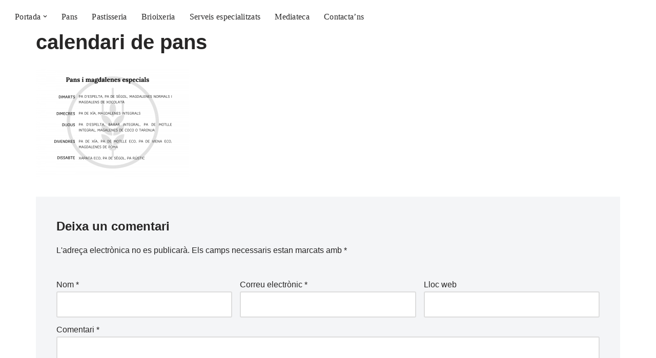

--- FILE ---
content_type: text/html; charset=UTF-8
request_url: https://rustic-obrador.com/pans/calendari-de-pans/
body_size: 15093
content:
<!DOCTYPE html>
<html dir="ltr" lang="ca" prefix="og: https://ogp.me/ns#">

<head>
	
	<meta charset="UTF-8">
	<meta name="viewport" content="width=device-width, initial-scale=1, minimum-scale=1">
	<link rel="profile" href="http://gmpg.org/xfn/11">
		<title>calendari de pans | Rústic</title>

		<!-- All in One SEO 4.7.5 - aioseo.com -->
		<meta name="robots" content="max-image-preview:large" />
		<link rel="canonical" href="https://rustic-obrador.com/pans/calendari-de-pans/" />
		<meta name="generator" content="All in One SEO (AIOSEO) 4.7.5" />
		<meta property="og:locale" content="ca_ES" />
		<meta property="og:site_name" content="Rústic | Obrador artesà" />
		<meta property="og:type" content="article" />
		<meta property="og:title" content="calendari de pans | Rústic" />
		<meta property="og:url" content="https://rustic-obrador.com/pans/calendari-de-pans/" />
		<meta property="article:published_time" content="2020-10-31T20:54:25+00:00" />
		<meta property="article:modified_time" content="2020-10-31T20:54:25+00:00" />
		<meta property="article:publisher" content="https://www.facebook.com/rusticobrador/" />
		<meta name="twitter:card" content="summary" />
		<meta name="twitter:title" content="calendari de pans | Rústic" />
		<script type="application/ld+json" class="aioseo-schema">
			{"@context":"https:\/\/schema.org","@graph":[{"@type":"BreadcrumbList","@id":"https:\/\/rustic-obrador.com\/pans\/calendari-de-pans\/#breadcrumblist","itemListElement":[{"@type":"ListItem","@id":"https:\/\/rustic-obrador.com\/#listItem","position":1,"name":"Home","item":"https:\/\/rustic-obrador.com\/","nextItem":"https:\/\/rustic-obrador.com\/pans\/calendari-de-pans\/#listItem"},{"@type":"ListItem","@id":"https:\/\/rustic-obrador.com\/pans\/calendari-de-pans\/#listItem","position":2,"name":"calendari de pans","previousItem":"https:\/\/rustic-obrador.com\/#listItem"}]},{"@type":"ItemPage","@id":"https:\/\/rustic-obrador.com\/pans\/calendari-de-pans\/#itempage","url":"https:\/\/rustic-obrador.com\/pans\/calendari-de-pans\/","name":"calendari de pans | R\u00fastic","inLanguage":"ca","isPartOf":{"@id":"https:\/\/rustic-obrador.com\/#website"},"breadcrumb":{"@id":"https:\/\/rustic-obrador.com\/pans\/calendari-de-pans\/#breadcrumblist"},"author":{"@id":"https:\/\/rustic-obrador.com\/author\/rusticpa\/#author"},"creator":{"@id":"https:\/\/rustic-obrador.com\/author\/rusticpa\/#author"},"datePublished":"2020-10-31T22:54:25+02:00","dateModified":"2020-10-31T22:54:25+02:00"},{"@type":"Organization","@id":"https:\/\/rustic-obrador.com\/#organization","name":"R\u00fastic - Obrador artes\u00e0","description":"Obrador artes\u00e0","url":"https:\/\/rustic-obrador.com\/","logo":{"@type":"ImageObject","url":"https:\/\/rustic-obrador.com\/wp-content\/uploads\/2020\/10\/RUSTIC_NOU.png","@id":"https:\/\/rustic-obrador.com\/pans\/calendari-de-pans\/#organizationLogo","width":2400,"height":2400},"image":{"@id":"https:\/\/rustic-obrador.com\/pans\/calendari-de-pans\/#organizationLogo"},"sameAs":["https:\/\/www.facebook.com\/rusticobrador\/","https:\/\/www.instagram.com\/rusticobrador\/"]},{"@type":"Person","@id":"https:\/\/rustic-obrador.com\/author\/rusticpa\/#author","url":"https:\/\/rustic-obrador.com\/author\/rusticpa\/","name":"rusticpa","image":{"@type":"ImageObject","@id":"https:\/\/rustic-obrador.com\/pans\/calendari-de-pans\/#authorImage","url":"https:\/\/secure.gravatar.com\/avatar\/cf44c2606a930085b9e9d9bbd0d51c1d?s=96&d=mm&r=g","width":96,"height":96,"caption":"rusticpa"}},{"@type":"WebSite","@id":"https:\/\/rustic-obrador.com\/#website","url":"https:\/\/rustic-obrador.com\/","name":"R\u00fastic","description":"Obrador artes\u00e0","inLanguage":"ca","publisher":{"@id":"https:\/\/rustic-obrador.com\/#organization"}}]}
		</script>
		<!-- All in One SEO -->

<link rel='dns-prefetch' href='//fonts.googleapis.com' />
<link rel="alternate" type="application/rss+xml" title="Rústic &raquo; Canal d&#039;informació" href="https://rustic-obrador.com/feed/" />
<link rel="alternate" type="application/rss+xml" title="Rústic &raquo; Canal dels comentaris" href="https://rustic-obrador.com/comments/feed/" />
<link rel="alternate" type="application/rss+xml" title="Rústic &raquo; calendari de pans Canal dels comentaris" href="https://rustic-obrador.com/pans/calendari-de-pans/feed/" />
<script type="text/javascript">
window._wpemojiSettings = {"baseUrl":"https:\/\/s.w.org\/images\/core\/emoji\/14.0.0\/72x72\/","ext":".png","svgUrl":"https:\/\/s.w.org\/images\/core\/emoji\/14.0.0\/svg\/","svgExt":".svg","source":{"concatemoji":"https:\/\/rustic-obrador.com\/wp-includes\/js\/wp-emoji-release.min.js?ver=6.2.8"}};
/*! This file is auto-generated */
!function(e,a,t){var n,r,o,i=a.createElement("canvas"),p=i.getContext&&i.getContext("2d");function s(e,t){p.clearRect(0,0,i.width,i.height),p.fillText(e,0,0);e=i.toDataURL();return p.clearRect(0,0,i.width,i.height),p.fillText(t,0,0),e===i.toDataURL()}function c(e){var t=a.createElement("script");t.src=e,t.defer=t.type="text/javascript",a.getElementsByTagName("head")[0].appendChild(t)}for(o=Array("flag","emoji"),t.supports={everything:!0,everythingExceptFlag:!0},r=0;r<o.length;r++)t.supports[o[r]]=function(e){if(p&&p.fillText)switch(p.textBaseline="top",p.font="600 32px Arial",e){case"flag":return s("\ud83c\udff3\ufe0f\u200d\u26a7\ufe0f","\ud83c\udff3\ufe0f\u200b\u26a7\ufe0f")?!1:!s("\ud83c\uddfa\ud83c\uddf3","\ud83c\uddfa\u200b\ud83c\uddf3")&&!s("\ud83c\udff4\udb40\udc67\udb40\udc62\udb40\udc65\udb40\udc6e\udb40\udc67\udb40\udc7f","\ud83c\udff4\u200b\udb40\udc67\u200b\udb40\udc62\u200b\udb40\udc65\u200b\udb40\udc6e\u200b\udb40\udc67\u200b\udb40\udc7f");case"emoji":return!s("\ud83e\udef1\ud83c\udffb\u200d\ud83e\udef2\ud83c\udfff","\ud83e\udef1\ud83c\udffb\u200b\ud83e\udef2\ud83c\udfff")}return!1}(o[r]),t.supports.everything=t.supports.everything&&t.supports[o[r]],"flag"!==o[r]&&(t.supports.everythingExceptFlag=t.supports.everythingExceptFlag&&t.supports[o[r]]);t.supports.everythingExceptFlag=t.supports.everythingExceptFlag&&!t.supports.flag,t.DOMReady=!1,t.readyCallback=function(){t.DOMReady=!0},t.supports.everything||(n=function(){t.readyCallback()},a.addEventListener?(a.addEventListener("DOMContentLoaded",n,!1),e.addEventListener("load",n,!1)):(e.attachEvent("onload",n),a.attachEvent("onreadystatechange",function(){"complete"===a.readyState&&t.readyCallback()})),(e=t.source||{}).concatemoji?c(e.concatemoji):e.wpemoji&&e.twemoji&&(c(e.twemoji),c(e.wpemoji)))}(window,document,window._wpemojiSettings);
</script>
<style type="text/css">
img.wp-smiley,
img.emoji {
	display: inline !important;
	border: none !important;
	box-shadow: none !important;
	height: 1em !important;
	width: 1em !important;
	margin: 0 0.07em !important;
	vertical-align: -0.1em !important;
	background: none !important;
	padding: 0 !important;
}
</style>
	<link rel='stylesheet' id='wp-block-library-css' href='https://rustic-obrador.com/wp-includes/css/dist/block-library/style.min.css?ver=6.2.8' type='text/css' media='all' />
<link rel='stylesheet' id='wpzoom-social-icons-block-style-css' href='https://rustic-obrador.com/wp-content/plugins/social-icons-widget-by-wpzoom/block/dist/style-wpzoom-social-icons.css?ver=4.3.3' type='text/css' media='all' />
<link rel='stylesheet' id='classic-theme-styles-css' href='https://rustic-obrador.com/wp-includes/css/classic-themes.min.css?ver=6.2.8' type='text/css' media='all' />
<style id='global-styles-inline-css' type='text/css'>
body{--wp--preset--color--black: #000000;--wp--preset--color--cyan-bluish-gray: #abb8c3;--wp--preset--color--white: #ffffff;--wp--preset--color--pale-pink: #f78da7;--wp--preset--color--vivid-red: #cf2e2e;--wp--preset--color--luminous-vivid-orange: #ff6900;--wp--preset--color--luminous-vivid-amber: #fcb900;--wp--preset--color--light-green-cyan: #7bdcb5;--wp--preset--color--vivid-green-cyan: #00d084;--wp--preset--color--pale-cyan-blue: #8ed1fc;--wp--preset--color--vivid-cyan-blue: #0693e3;--wp--preset--color--vivid-purple: #9b51e0;--wp--preset--color--neve-link-color: var(--nv-primary-accent);--wp--preset--color--neve-link-hover-color: var(--nv-secondary-accent);--wp--preset--color--nv-site-bg: var(--nv-site-bg);--wp--preset--color--nv-light-bg: var(--nv-light-bg);--wp--preset--color--nv-dark-bg: var(--nv-dark-bg);--wp--preset--color--neve-text-color: var(--nv-text-color);--wp--preset--color--nv-text-dark-bg: var(--nv-text-dark-bg);--wp--preset--color--nv-c-1: var(--nv-c-1);--wp--preset--color--nv-c-2: var(--nv-c-2);--wp--preset--gradient--vivid-cyan-blue-to-vivid-purple: linear-gradient(135deg,rgba(6,147,227,1) 0%,rgb(155,81,224) 100%);--wp--preset--gradient--light-green-cyan-to-vivid-green-cyan: linear-gradient(135deg,rgb(122,220,180) 0%,rgb(0,208,130) 100%);--wp--preset--gradient--luminous-vivid-amber-to-luminous-vivid-orange: linear-gradient(135deg,rgba(252,185,0,1) 0%,rgba(255,105,0,1) 100%);--wp--preset--gradient--luminous-vivid-orange-to-vivid-red: linear-gradient(135deg,rgba(255,105,0,1) 0%,rgb(207,46,46) 100%);--wp--preset--gradient--very-light-gray-to-cyan-bluish-gray: linear-gradient(135deg,rgb(238,238,238) 0%,rgb(169,184,195) 100%);--wp--preset--gradient--cool-to-warm-spectrum: linear-gradient(135deg,rgb(74,234,220) 0%,rgb(151,120,209) 20%,rgb(207,42,186) 40%,rgb(238,44,130) 60%,rgb(251,105,98) 80%,rgb(254,248,76) 100%);--wp--preset--gradient--blush-light-purple: linear-gradient(135deg,rgb(255,206,236) 0%,rgb(152,150,240) 100%);--wp--preset--gradient--blush-bordeaux: linear-gradient(135deg,rgb(254,205,165) 0%,rgb(254,45,45) 50%,rgb(107,0,62) 100%);--wp--preset--gradient--luminous-dusk: linear-gradient(135deg,rgb(255,203,112) 0%,rgb(199,81,192) 50%,rgb(65,88,208) 100%);--wp--preset--gradient--pale-ocean: linear-gradient(135deg,rgb(255,245,203) 0%,rgb(182,227,212) 50%,rgb(51,167,181) 100%);--wp--preset--gradient--electric-grass: linear-gradient(135deg,rgb(202,248,128) 0%,rgb(113,206,126) 100%);--wp--preset--gradient--midnight: linear-gradient(135deg,rgb(2,3,129) 0%,rgb(40,116,252) 100%);--wp--preset--duotone--dark-grayscale: url('#wp-duotone-dark-grayscale');--wp--preset--duotone--grayscale: url('#wp-duotone-grayscale');--wp--preset--duotone--purple-yellow: url('#wp-duotone-purple-yellow');--wp--preset--duotone--blue-red: url('#wp-duotone-blue-red');--wp--preset--duotone--midnight: url('#wp-duotone-midnight');--wp--preset--duotone--magenta-yellow: url('#wp-duotone-magenta-yellow');--wp--preset--duotone--purple-green: url('#wp-duotone-purple-green');--wp--preset--duotone--blue-orange: url('#wp-duotone-blue-orange');--wp--preset--font-size--small: 13px;--wp--preset--font-size--medium: 20px;--wp--preset--font-size--large: 36px;--wp--preset--font-size--x-large: 42px;--wp--preset--spacing--20: 0.44rem;--wp--preset--spacing--30: 0.67rem;--wp--preset--spacing--40: 1rem;--wp--preset--spacing--50: 1.5rem;--wp--preset--spacing--60: 2.25rem;--wp--preset--spacing--70: 3.38rem;--wp--preset--spacing--80: 5.06rem;--wp--preset--shadow--natural: 6px 6px 9px rgba(0, 0, 0, 0.2);--wp--preset--shadow--deep: 12px 12px 50px rgba(0, 0, 0, 0.4);--wp--preset--shadow--sharp: 6px 6px 0px rgba(0, 0, 0, 0.2);--wp--preset--shadow--outlined: 6px 6px 0px -3px rgba(255, 255, 255, 1), 6px 6px rgba(0, 0, 0, 1);--wp--preset--shadow--crisp: 6px 6px 0px rgba(0, 0, 0, 1);}:where(.is-layout-flex){gap: 0.5em;}body .is-layout-flow > .alignleft{float: left;margin-inline-start: 0;margin-inline-end: 2em;}body .is-layout-flow > .alignright{float: right;margin-inline-start: 2em;margin-inline-end: 0;}body .is-layout-flow > .aligncenter{margin-left: auto !important;margin-right: auto !important;}body .is-layout-constrained > .alignleft{float: left;margin-inline-start: 0;margin-inline-end: 2em;}body .is-layout-constrained > .alignright{float: right;margin-inline-start: 2em;margin-inline-end: 0;}body .is-layout-constrained > .aligncenter{margin-left: auto !important;margin-right: auto !important;}body .is-layout-constrained > :where(:not(.alignleft):not(.alignright):not(.alignfull)){max-width: var(--wp--style--global--content-size);margin-left: auto !important;margin-right: auto !important;}body .is-layout-constrained > .alignwide{max-width: var(--wp--style--global--wide-size);}body .is-layout-flex{display: flex;}body .is-layout-flex{flex-wrap: wrap;align-items: center;}body .is-layout-flex > *{margin: 0;}:where(.wp-block-columns.is-layout-flex){gap: 2em;}.has-black-color{color: var(--wp--preset--color--black) !important;}.has-cyan-bluish-gray-color{color: var(--wp--preset--color--cyan-bluish-gray) !important;}.has-white-color{color: var(--wp--preset--color--white) !important;}.has-pale-pink-color{color: var(--wp--preset--color--pale-pink) !important;}.has-vivid-red-color{color: var(--wp--preset--color--vivid-red) !important;}.has-luminous-vivid-orange-color{color: var(--wp--preset--color--luminous-vivid-orange) !important;}.has-luminous-vivid-amber-color{color: var(--wp--preset--color--luminous-vivid-amber) !important;}.has-light-green-cyan-color{color: var(--wp--preset--color--light-green-cyan) !important;}.has-vivid-green-cyan-color{color: var(--wp--preset--color--vivid-green-cyan) !important;}.has-pale-cyan-blue-color{color: var(--wp--preset--color--pale-cyan-blue) !important;}.has-vivid-cyan-blue-color{color: var(--wp--preset--color--vivid-cyan-blue) !important;}.has-vivid-purple-color{color: var(--wp--preset--color--vivid-purple) !important;}.has-black-background-color{background-color: var(--wp--preset--color--black) !important;}.has-cyan-bluish-gray-background-color{background-color: var(--wp--preset--color--cyan-bluish-gray) !important;}.has-white-background-color{background-color: var(--wp--preset--color--white) !important;}.has-pale-pink-background-color{background-color: var(--wp--preset--color--pale-pink) !important;}.has-vivid-red-background-color{background-color: var(--wp--preset--color--vivid-red) !important;}.has-luminous-vivid-orange-background-color{background-color: var(--wp--preset--color--luminous-vivid-orange) !important;}.has-luminous-vivid-amber-background-color{background-color: var(--wp--preset--color--luminous-vivid-amber) !important;}.has-light-green-cyan-background-color{background-color: var(--wp--preset--color--light-green-cyan) !important;}.has-vivid-green-cyan-background-color{background-color: var(--wp--preset--color--vivid-green-cyan) !important;}.has-pale-cyan-blue-background-color{background-color: var(--wp--preset--color--pale-cyan-blue) !important;}.has-vivid-cyan-blue-background-color{background-color: var(--wp--preset--color--vivid-cyan-blue) !important;}.has-vivid-purple-background-color{background-color: var(--wp--preset--color--vivid-purple) !important;}.has-black-border-color{border-color: var(--wp--preset--color--black) !important;}.has-cyan-bluish-gray-border-color{border-color: var(--wp--preset--color--cyan-bluish-gray) !important;}.has-white-border-color{border-color: var(--wp--preset--color--white) !important;}.has-pale-pink-border-color{border-color: var(--wp--preset--color--pale-pink) !important;}.has-vivid-red-border-color{border-color: var(--wp--preset--color--vivid-red) !important;}.has-luminous-vivid-orange-border-color{border-color: var(--wp--preset--color--luminous-vivid-orange) !important;}.has-luminous-vivid-amber-border-color{border-color: var(--wp--preset--color--luminous-vivid-amber) !important;}.has-light-green-cyan-border-color{border-color: var(--wp--preset--color--light-green-cyan) !important;}.has-vivid-green-cyan-border-color{border-color: var(--wp--preset--color--vivid-green-cyan) !important;}.has-pale-cyan-blue-border-color{border-color: var(--wp--preset--color--pale-cyan-blue) !important;}.has-vivid-cyan-blue-border-color{border-color: var(--wp--preset--color--vivid-cyan-blue) !important;}.has-vivid-purple-border-color{border-color: var(--wp--preset--color--vivid-purple) !important;}.has-vivid-cyan-blue-to-vivid-purple-gradient-background{background: var(--wp--preset--gradient--vivid-cyan-blue-to-vivid-purple) !important;}.has-light-green-cyan-to-vivid-green-cyan-gradient-background{background: var(--wp--preset--gradient--light-green-cyan-to-vivid-green-cyan) !important;}.has-luminous-vivid-amber-to-luminous-vivid-orange-gradient-background{background: var(--wp--preset--gradient--luminous-vivid-amber-to-luminous-vivid-orange) !important;}.has-luminous-vivid-orange-to-vivid-red-gradient-background{background: var(--wp--preset--gradient--luminous-vivid-orange-to-vivid-red) !important;}.has-very-light-gray-to-cyan-bluish-gray-gradient-background{background: var(--wp--preset--gradient--very-light-gray-to-cyan-bluish-gray) !important;}.has-cool-to-warm-spectrum-gradient-background{background: var(--wp--preset--gradient--cool-to-warm-spectrum) !important;}.has-blush-light-purple-gradient-background{background: var(--wp--preset--gradient--blush-light-purple) !important;}.has-blush-bordeaux-gradient-background{background: var(--wp--preset--gradient--blush-bordeaux) !important;}.has-luminous-dusk-gradient-background{background: var(--wp--preset--gradient--luminous-dusk) !important;}.has-pale-ocean-gradient-background{background: var(--wp--preset--gradient--pale-ocean) !important;}.has-electric-grass-gradient-background{background: var(--wp--preset--gradient--electric-grass) !important;}.has-midnight-gradient-background{background: var(--wp--preset--gradient--midnight) !important;}.has-small-font-size{font-size: var(--wp--preset--font-size--small) !important;}.has-medium-font-size{font-size: var(--wp--preset--font-size--medium) !important;}.has-large-font-size{font-size: var(--wp--preset--font-size--large) !important;}.has-x-large-font-size{font-size: var(--wp--preset--font-size--x-large) !important;}
.wp-block-navigation a:where(:not(.wp-element-button)){color: inherit;}
:where(.wp-block-columns.is-layout-flex){gap: 2em;}
.wp-block-pullquote{font-size: 1.5em;line-height: 1.6;}
</style>
<link rel='stylesheet' id='dashicons-css' href='https://rustic-obrador.com/wp-includes/css/dashicons.min.css?ver=6.2.8' type='text/css' media='all' />
<link rel='stylesheet' id='to-top-css' href='https://rustic-obrador.com/wp-content/plugins/to-top/public/css/to-top-public.css?ver=2.5.4' type='text/css' media='all' />
<link rel='stylesheet' id='neve-style-css' href='https://rustic-obrador.com/wp-content/themes/neve/style-main-new.min.css?ver=3.5.8' type='text/css' media='all' />
<style id='neve-style-inline-css' type='text/css'>
.nv-meta-list li.meta:not(:last-child):after { content:"/" }.nv-meta-list .no-mobile{
			display:none;
		}.nv-meta-list li.last::after{
			content: ""!important;
		}@media (min-width: 769px) {
			.nv-meta-list .no-mobile {
				display: inline-block;
			}
			.nv-meta-list li.last:not(:last-child)::after {
		 		content: "/" !important;
			}
		}
 :root{ --container: 748px;--postwidth:100%; --primarybtnbg: var(--nv-primary-accent); --primarybtnhoverbg: var(--nv-primary-accent); --primarybtncolor: #fff; --secondarybtncolor: var(--nv-primary-accent); --primarybtnhovercolor: #fff; --secondarybtnhovercolor: var(--nv-primary-accent);--primarybtnborderradius:3px;--secondarybtnborderradius:3px;--secondarybtnborderwidth:3px;--btnpadding:13px 15px;--primarybtnpadding:13px 15px;--secondarybtnpadding:10px 12px; --bodyfontfamily: Arial,Helvetica,sans-serif; --bodyfontsize: 15px; --bodylineheight: 1.6; --bodyletterspacing: 0px; --bodyfontweight: 400; --h1fontsize: 36px; --h1fontweight: 700; --h1lineheight: 1.2; --h1letterspacing: 0px; --h1texttransform: none; --h2fontsize: 28px; --h2fontweight: 700; --h2lineheight: 1.3; --h2letterspacing: 0px; --h2texttransform: none; --h3fontsize: 24px; --h3fontweight: 700; --h3lineheight: 1.4; --h3letterspacing: 0px; --h3texttransform: none; --h4fontsize: 20px; --h4fontweight: 700; --h4lineheight: 1.6; --h4letterspacing: 0px; --h4texttransform: none; --h5fontsize: 16px; --h5fontweight: 700; --h5lineheight: 1.6; --h5letterspacing: 0px; --h5texttransform: none; --h6fontsize: 14px; --h6fontweight: 700; --h6lineheight: 1.6; --h6letterspacing: 0px; --h6texttransform: none;--formfieldborderwidth:2px;--formfieldborderradius:3px; --formfieldbgcolor: var(--nv-site-bg); --formfieldbordercolor: #dddddd; --formfieldcolor: var(--nv-text-color);--formfieldpadding:10px 12px; } .has-neve-button-color-color{ color: var(--nv-primary-accent)!important; } .has-neve-button-color-background-color{ background-color: var(--nv-primary-accent)!important; } .single-post-container .alignfull > [class*="__inner-container"], .single-post-container .alignwide > [class*="__inner-container"]{ max-width:718px } .nv-meta-list{ --avatarsize: 20px; } .single .nv-meta-list{ --avatarsize: 20px; } .nv-is-boxed.nv-comments-wrap{ --padding:20px; } .nv-is-boxed.comment-respond{ --padding:20px; } .global-styled{ --bgcolor: var(--nv-site-bg); } .header-top{ --rowbcolor: var(--nv-light-bg); --color: var(--nv-text-color); --bgcolor: var(--nv-site-bg); } .header-main{ --rowbcolor: var(--nv-light-bg); --color: var(--nv-text-color); --bgcolor: #bd9f30; } .header-bottom{ --rowbcolor: var(--nv-light-bg); --color: var(--nv-text-color); --bgcolor: var(--nv-site-bg); } .header-menu-sidebar-bg{ --justify: flex-start; --textalign: left;--flexg: 1;--wrapdropdownwidth: auto; --color: var(--nv-text-color); --bgcolor: #ffffff; } .header-menu-sidebar{ width: 84px; } .builder-item--logo{ --maxwidth: 173px;--padding:10px 0;--margin:0; --textalign: left;--justify: flex-start; } .builder-item--nav-icon,.header-menu-sidebar .close-sidebar-panel .navbar-toggle{ --borderradius:0; } .builder-item--nav-icon{ --label-margin:0 5px 0 0;;--padding:10px 15px;--margin:0; } .builder-item--primary-menu{ --hovercolor: #ccddcc; --hovertextcolor: var(--nv-text-color); --activecolor: #404248; --spacing: 20px; --height: 25px;--padding:0;--margin:0; --fontfamily: Lora; --fontsize: 1em; --lineheight: 1.6em; --letterspacing: 0px; --fontweight: 600; --texttransform: none; --iconsize: 1em; } .hfg-is-group.has-primary-menu .inherit-ff{ --inheritedff: Lora; --inheritedfw: 600; } .footer-top-inner .row{ grid-template-columns:1fr 1fr; --valign: flex-start; } .footer-top{ --rowbcolor: var(--nv-light-bg); --color: var(--nv-text-color); --bgcolor: var(--nv-site-bg); } .footer-main-inner .row{ grid-template-columns:1fr 1fr 1fr; --valign: flex-start; } .footer-main{ --rowbcolor: var(--nv-light-bg); --color: var(--nv-text-color); --bgcolor: var(--nv-site-bg); } .footer-bottom-inner .row{ grid-template-columns:1fr; --valign: flex-start; } .footer-bottom{ --rowbcolor: var(--nv-light-bg); --color: #000000; } .builder-item--footer-one-widgets{ --padding:0;--margin:0; --textalign: center;--justify: center; } .builder-item--footer-three-widgets{ --padding:0;--margin:0; --textalign: center;--justify: center; } @media(min-width: 576px){ :root{ --container: 992px;--postwidth:50%;--btnpadding:13px 15px;--primarybtnpadding:13px 15px;--secondarybtnpadding:10px 12px; --bodyfontsize: 16px; --bodylineheight: 1.6; --bodyletterspacing: 0px; --h1fontsize: 38px; --h1lineheight: 1.2; --h1letterspacing: 0px; --h2fontsize: 30px; --h2lineheight: 1.2; --h2letterspacing: 0px; --h3fontsize: 26px; --h3lineheight: 1.4; --h3letterspacing: 0px; --h4fontsize: 22px; --h4lineheight: 1.5; --h4letterspacing: 0px; --h5fontsize: 18px; --h5lineheight: 1.6; --h5letterspacing: 0px; --h6fontsize: 14px; --h6lineheight: 1.6; --h6letterspacing: 0px; } .single-post-container .alignfull > [class*="__inner-container"], .single-post-container .alignwide > [class*="__inner-container"]{ max-width:962px } .nv-meta-list{ --avatarsize: 20px; } .single .nv-meta-list{ --avatarsize: 20px; } .nv-is-boxed.nv-comments-wrap{ --padding:30px; } .nv-is-boxed.comment-respond{ --padding:30px; } .header-menu-sidebar-bg{ --justify: flex-start; --textalign: left;--flexg: 1;--wrapdropdownwidth: auto; } .header-menu-sidebar{ width: 350px; } .builder-item--logo{ --maxwidth: 120px;--padding:10px 0;--margin:0; --textalign: left;--justify: flex-start; } .builder-item--nav-icon{ --label-margin:0 5px 0 0;;--padding:10px 15px;--margin:0; } .builder-item--primary-menu{ --spacing: 20px; --height: 25px;--padding:0;--margin:0; --fontsize: 1em; --lineheight: 1.6em; --letterspacing: 0px; --iconsize: 1em; } .builder-item--footer-one-widgets{ --padding:0;--margin:0; --textalign: left;--justify: flex-start; } .builder-item--footer-three-widgets{ --padding:0;--margin:0; --textalign: left;--justify: flex-start; } }@media(min-width: 960px){ :root{ --container: 1170px;--postwidth:33.333333333333%;--btnpadding:13px 15px;--primarybtnpadding:13px 15px;--secondarybtnpadding:10px 12px; --bodyfontsize: 16px; --bodylineheight: 1.7; --bodyletterspacing: 0px; --h1fontsize: 40px; --h1lineheight: 1.1; --h1letterspacing: 0px; --h2fontsize: 32px; --h2lineheight: 1.2; --h2letterspacing: 0px; --h3fontsize: 28px; --h3lineheight: 1.4; --h3letterspacing: 0px; --h4fontsize: 24px; --h4lineheight: 1.5; --h4letterspacing: 0px; --h5fontsize: 20px; --h5lineheight: 1.6; --h5letterspacing: 0px; --h6fontsize: 16px; --h6lineheight: 1.6; --h6letterspacing: 0px; } body:not(.single):not(.archive):not(.blog):not(.search):not(.error404) .neve-main > .container .col, body.post-type-archive-course .neve-main > .container .col, body.post-type-archive-llms_membership .neve-main > .container .col{ max-width: 100%; } body:not(.single):not(.archive):not(.blog):not(.search):not(.error404) .nv-sidebar-wrap, body.post-type-archive-course .nv-sidebar-wrap, body.post-type-archive-llms_membership .nv-sidebar-wrap{ max-width: 0%; } .neve-main > .archive-container .nv-index-posts.col{ max-width: 80%; } .neve-main > .archive-container .nv-sidebar-wrap{ max-width: 20%; } .neve-main > .single-post-container .nv-single-post-wrap.col{ max-width: 70%; } .single-post-container .alignfull > [class*="__inner-container"], .single-post-container .alignwide > [class*="__inner-container"]{ max-width:789px } .container-fluid.single-post-container .alignfull > [class*="__inner-container"], .container-fluid.single-post-container .alignwide > [class*="__inner-container"]{ max-width:calc(70% + 15px) } .neve-main > .single-post-container .nv-sidebar-wrap{ max-width: 30%; } .nv-meta-list{ --avatarsize: 20px; } .single .nv-meta-list{ --avatarsize: 20px; } .nv-is-boxed.nv-comments-wrap{ --padding:40px; } .nv-is-boxed.comment-respond{ --padding:40px; } .header-menu-sidebar-bg{ --justify: flex-start; --textalign: left;--flexg: 1;--wrapdropdownwidth: auto; } .header-menu-sidebar{ width: 350px; } .builder-item--logo{ --maxwidth: 0px;--padding:10px 0;--margin:0; --textalign: left;--justify: flex-start; } .builder-item--nav-icon{ --label-margin:0 5px 0 0;;--padding:10px 15px;--margin:0; } .builder-item--primary-menu{ --spacing: 20px; --height: 25px;--padding:0;--margin:0; --fontsize: 1em; --lineheight: 1.6em; --letterspacing: 0.3px; --iconsize: 1em; } .builder-item--footer-one-widgets{ --padding:0;--margin:0; --textalign: left;--justify: flex-start; } .builder-item--footer-three-widgets{ --padding:0;--margin:0; --textalign: left;--justify: flex-start; } }.nv-content-wrap .elementor a:not(.button):not(.wp-block-file__button){ text-decoration: none; }:root{--nv-primary-accent:#2f5aae;--nv-secondary-accent:#2f5aae;--nv-site-bg:#ffffff;--nv-light-bg:#f4f5f7;--nv-dark-bg:#121212;--nv-text-color:#272626;--nv-text-dark-bg:#ffffff;--nv-c-1:#9463ae;--nv-c-2:#be574b;--nv-fallback-ff:Arial, Helvetica, sans-serif;}
:root{--e-global-color-nvprimaryaccent:#2f5aae;--e-global-color-nvsecondaryaccent:#2f5aae;--e-global-color-nvsitebg:#ffffff;--e-global-color-nvlightbg:#f4f5f7;--e-global-color-nvdarkbg:#121212;--e-global-color-nvtextcolor:#272626;--e-global-color-nvtextdarkbg:#ffffff;--e-global-color-nvc1:#9463ae;--e-global-color-nvc2:#be574b;}
</style>
<link rel='stylesheet' id='wpzoom-social-icons-socicon-css' href='https://rustic-obrador.com/wp-content/plugins/social-icons-widget-by-wpzoom/assets/css/wpzoom-socicon.css?ver=1731959212' type='text/css' media='all' />
<link rel='stylesheet' id='wpzoom-social-icons-genericons-css' href='https://rustic-obrador.com/wp-content/plugins/social-icons-widget-by-wpzoom/assets/css/genericons.css?ver=1731959212' type='text/css' media='all' />
<link rel='stylesheet' id='wpzoom-social-icons-academicons-css' href='https://rustic-obrador.com/wp-content/plugins/social-icons-widget-by-wpzoom/assets/css/academicons.min.css?ver=1731959212' type='text/css' media='all' />
<link rel='stylesheet' id='wpzoom-social-icons-font-awesome-3-css' href='https://rustic-obrador.com/wp-content/plugins/social-icons-widget-by-wpzoom/assets/css/font-awesome-3.min.css?ver=1731959212' type='text/css' media='all' />
<link rel='stylesheet' id='wpzoom-social-icons-styles-css' href='https://rustic-obrador.com/wp-content/plugins/social-icons-widget-by-wpzoom/assets/css/wpzoom-social-icons-styles.css?ver=1731959212' type='text/css' media='all' />
<link rel='stylesheet' id='__EPYT__style-css' href='https://rustic-obrador.com/wp-content/plugins/youtube-embed-plus/styles/ytprefs.min.css?ver=14.2.1.2' type='text/css' media='all' />
<style id='__EPYT__style-inline-css' type='text/css'>

                .epyt-gallery-thumb {
                        width: 33.333%;
                }
                
</style>
<link rel='stylesheet' id='neve-google-font-lora-css' href='//fonts.googleapis.com/css?family=Lora%3A600%2C400&#038;display=swap&#038;ver=3.5.8' type='text/css' media='all' />
<link rel='preload' as='font'  id='wpzoom-social-icons-font-academicons-woff2-css' href='https://rustic-obrador.com/wp-content/plugins/social-icons-widget-by-wpzoom/assets/font/academicons.woff2?v=1.9.2'  type='font/woff2' crossorigin />
<link rel='preload' as='font'  id='wpzoom-social-icons-font-fontawesome-3-woff2-css' href='https://rustic-obrador.com/wp-content/plugins/social-icons-widget-by-wpzoom/assets/font/fontawesome-webfont.woff2?v=4.7.0'  type='font/woff2' crossorigin />
<link rel='preload' as='font'  id='wpzoom-social-icons-font-genericons-woff-css' href='https://rustic-obrador.com/wp-content/plugins/social-icons-widget-by-wpzoom/assets/font/Genericons.woff'  type='font/woff' crossorigin />
<link rel='preload' as='font'  id='wpzoom-social-icons-font-socicon-woff2-css' href='https://rustic-obrador.com/wp-content/plugins/social-icons-widget-by-wpzoom/assets/font/socicon.woff2?v=4.3.3'  type='font/woff2' crossorigin />
<script type='text/javascript' src='https://rustic-obrador.com/wp-includes/js/jquery/jquery.min.js?ver=3.6.4' id='jquery-core-js'></script>
<script type='text/javascript' src='https://rustic-obrador.com/wp-includes/js/jquery/jquery-migrate.min.js?ver=3.4.0' id='jquery-migrate-js'></script>
<script type='text/javascript' id='to-top-js-extra'>
/* <![CDATA[ */
var to_top_options = {"scroll_offset":"100","icon_opacity":"50","style":"icon","icon_type":"dashicons-arrow-up-alt2","icon_color":"#ffffff","icon_bg_color":"#000000","icon_size":"32","border_radius":"5","image":"https:\/\/rustic-obrador.com\/wp-content\/plugins\/to-top\/admin\/images\/default.png","image_width":"65","image_alt":"","location":"bottom-right","margin_x":"20","margin_y":"20","show_on_admin":"0","enable_autohide":"0","autohide_time":"2","enable_hide_small_device":"0","small_device_max_width":"640","reset":"0"};
/* ]]> */
</script>
<script async type='text/javascript' src='https://rustic-obrador.com/wp-content/plugins/to-top/public/js/to-top-public.js?ver=2.5.4' id='to-top-js'></script>
<script type='text/javascript' id='__ytprefs__-js-extra'>
/* <![CDATA[ */
var _EPYT_ = {"ajaxurl":"https:\/\/rustic-obrador.com\/wp-admin\/admin-ajax.php","security":"e4de7fb3f2","gallery_scrolloffset":"20","eppathtoscripts":"https:\/\/rustic-obrador.com\/wp-content\/plugins\/youtube-embed-plus\/scripts\/","eppath":"https:\/\/rustic-obrador.com\/wp-content\/plugins\/youtube-embed-plus\/","epresponsiveselector":"[\"iframe.__youtube_prefs_widget__\"]","epdovol":"1","version":"14.2.1.2","evselector":"iframe.__youtube_prefs__[src], iframe[src*=\"youtube.com\/embed\/\"], iframe[src*=\"youtube-nocookie.com\/embed\/\"]","ajax_compat":"","maxres_facade":"eager","ytapi_load":"light","pause_others":"","stopMobileBuffer":"1","facade_mode":"","not_live_on_channel":"","vi_active":"","vi_js_posttypes":[]};
/* ]]> */
</script>
<script type='text/javascript' src='https://rustic-obrador.com/wp-content/plugins/youtube-embed-plus/scripts/ytprefs.min.js?ver=14.2.1.2' id='__ytprefs__-js'></script>
<link rel="https://api.w.org/" href="https://rustic-obrador.com/wp-json/" /><link rel="alternate" type="application/json" href="https://rustic-obrador.com/wp-json/wp/v2/media/386" /><link rel="EditURI" type="application/rsd+xml" title="RSD" href="https://rustic-obrador.com/xmlrpc.php?rsd" />
<link rel="wlwmanifest" type="application/wlwmanifest+xml" href="https://rustic-obrador.com/wp-includes/wlwmanifest.xml" />
<meta name="generator" content="WordPress 6.2.8" />
<link rel='shortlink' href='https://rustic-obrador.com/?p=386' />
<link rel="alternate" type="application/json+oembed" href="https://rustic-obrador.com/wp-json/oembed/1.0/embed?url=https%3A%2F%2Frustic-obrador.com%2Fpans%2Fcalendari-de-pans%2F" />
<link rel="alternate" type="text/xml+oembed" href="https://rustic-obrador.com/wp-json/oembed/1.0/embed?url=https%3A%2F%2Frustic-obrador.com%2Fpans%2Fcalendari-de-pans%2F&#038;format=xml" />
<meta name="generator" content="Elementor 3.12.2; features: a11y_improvements, additional_custom_breakpoints; settings: css_print_method-external, google_font-enabled, font_display-auto">
<link rel="icon" href="https://rustic-obrador.com/wp-content/uploads/2020/10/cropped-RUSTIC_NOU-1-1-3-32x32.png" sizes="32x32" />
<link rel="icon" href="https://rustic-obrador.com/wp-content/uploads/2020/10/cropped-RUSTIC_NOU-1-1-3-192x192.png" sizes="192x192" />
<link rel="apple-touch-icon" href="https://rustic-obrador.com/wp-content/uploads/2020/10/cropped-RUSTIC_NOU-1-1-3-180x180.png" />
<meta name="msapplication-TileImage" content="https://rustic-obrador.com/wp-content/uploads/2020/10/cropped-RUSTIC_NOU-1-1-3-270x270.png" />
		<style type="text/css" id="wp-custom-css">
			.header-main-inner .builder-item {
	text-align: left;
	position: fixed;
	z-index: 999;
	left: 10px;
	top: 10px;
}

.navbar-toggle {
	background-color: #cdca;
}

.navbar-toggle:hover {
	background-color: #cdc;
}

#header-menu-sidebar {
	min-width: 200px;
	font-size: 14px;
}

.nv-nav-wrap ul {
	background-color: #fff;
	border-radius: 15px;
	line-height: 1.7;
	font-family: 'Sans serif';
	font-weight: 500;
	/*text-transform: uppercase;
	box-shadow: 0px 1px 5px 1px black; */
}

#menu-textos-legales-adapta-rgpd li {
	display: inline-block;
	margin: 15px;
	
}		</style>
		
	</head>

<body  class="attachment attachment-template-default attachmentid-386 attachment-png  nv-blog-grid nv-sidebar-full-width menu_sidebar_slide_left elementor-default elementor-kit-7" id="neve_body"  >
<svg xmlns="http://www.w3.org/2000/svg" viewBox="0 0 0 0" width="0" height="0" focusable="false" role="none" style="visibility: hidden; position: absolute; left: -9999px; overflow: hidden;" ><defs><filter id="wp-duotone-dark-grayscale"><feColorMatrix color-interpolation-filters="sRGB" type="matrix" values=" .299 .587 .114 0 0 .299 .587 .114 0 0 .299 .587 .114 0 0 .299 .587 .114 0 0 " /><feComponentTransfer color-interpolation-filters="sRGB" ><feFuncR type="table" tableValues="0 0.49803921568627" /><feFuncG type="table" tableValues="0 0.49803921568627" /><feFuncB type="table" tableValues="0 0.49803921568627" /><feFuncA type="table" tableValues="1 1" /></feComponentTransfer><feComposite in2="SourceGraphic" operator="in" /></filter></defs></svg><svg xmlns="http://www.w3.org/2000/svg" viewBox="0 0 0 0" width="0" height="0" focusable="false" role="none" style="visibility: hidden; position: absolute; left: -9999px; overflow: hidden;" ><defs><filter id="wp-duotone-grayscale"><feColorMatrix color-interpolation-filters="sRGB" type="matrix" values=" .299 .587 .114 0 0 .299 .587 .114 0 0 .299 .587 .114 0 0 .299 .587 .114 0 0 " /><feComponentTransfer color-interpolation-filters="sRGB" ><feFuncR type="table" tableValues="0 1" /><feFuncG type="table" tableValues="0 1" /><feFuncB type="table" tableValues="0 1" /><feFuncA type="table" tableValues="1 1" /></feComponentTransfer><feComposite in2="SourceGraphic" operator="in" /></filter></defs></svg><svg xmlns="http://www.w3.org/2000/svg" viewBox="0 0 0 0" width="0" height="0" focusable="false" role="none" style="visibility: hidden; position: absolute; left: -9999px; overflow: hidden;" ><defs><filter id="wp-duotone-purple-yellow"><feColorMatrix color-interpolation-filters="sRGB" type="matrix" values=" .299 .587 .114 0 0 .299 .587 .114 0 0 .299 .587 .114 0 0 .299 .587 .114 0 0 " /><feComponentTransfer color-interpolation-filters="sRGB" ><feFuncR type="table" tableValues="0.54901960784314 0.98823529411765" /><feFuncG type="table" tableValues="0 1" /><feFuncB type="table" tableValues="0.71764705882353 0.25490196078431" /><feFuncA type="table" tableValues="1 1" /></feComponentTransfer><feComposite in2="SourceGraphic" operator="in" /></filter></defs></svg><svg xmlns="http://www.w3.org/2000/svg" viewBox="0 0 0 0" width="0" height="0" focusable="false" role="none" style="visibility: hidden; position: absolute; left: -9999px; overflow: hidden;" ><defs><filter id="wp-duotone-blue-red"><feColorMatrix color-interpolation-filters="sRGB" type="matrix" values=" .299 .587 .114 0 0 .299 .587 .114 0 0 .299 .587 .114 0 0 .299 .587 .114 0 0 " /><feComponentTransfer color-interpolation-filters="sRGB" ><feFuncR type="table" tableValues="0 1" /><feFuncG type="table" tableValues="0 0.27843137254902" /><feFuncB type="table" tableValues="0.5921568627451 0.27843137254902" /><feFuncA type="table" tableValues="1 1" /></feComponentTransfer><feComposite in2="SourceGraphic" operator="in" /></filter></defs></svg><svg xmlns="http://www.w3.org/2000/svg" viewBox="0 0 0 0" width="0" height="0" focusable="false" role="none" style="visibility: hidden; position: absolute; left: -9999px; overflow: hidden;" ><defs><filter id="wp-duotone-midnight"><feColorMatrix color-interpolation-filters="sRGB" type="matrix" values=" .299 .587 .114 0 0 .299 .587 .114 0 0 .299 .587 .114 0 0 .299 .587 .114 0 0 " /><feComponentTransfer color-interpolation-filters="sRGB" ><feFuncR type="table" tableValues="0 0" /><feFuncG type="table" tableValues="0 0.64705882352941" /><feFuncB type="table" tableValues="0 1" /><feFuncA type="table" tableValues="1 1" /></feComponentTransfer><feComposite in2="SourceGraphic" operator="in" /></filter></defs></svg><svg xmlns="http://www.w3.org/2000/svg" viewBox="0 0 0 0" width="0" height="0" focusable="false" role="none" style="visibility: hidden; position: absolute; left: -9999px; overflow: hidden;" ><defs><filter id="wp-duotone-magenta-yellow"><feColorMatrix color-interpolation-filters="sRGB" type="matrix" values=" .299 .587 .114 0 0 .299 .587 .114 0 0 .299 .587 .114 0 0 .299 .587 .114 0 0 " /><feComponentTransfer color-interpolation-filters="sRGB" ><feFuncR type="table" tableValues="0.78039215686275 1" /><feFuncG type="table" tableValues="0 0.94901960784314" /><feFuncB type="table" tableValues="0.35294117647059 0.47058823529412" /><feFuncA type="table" tableValues="1 1" /></feComponentTransfer><feComposite in2="SourceGraphic" operator="in" /></filter></defs></svg><svg xmlns="http://www.w3.org/2000/svg" viewBox="0 0 0 0" width="0" height="0" focusable="false" role="none" style="visibility: hidden; position: absolute; left: -9999px; overflow: hidden;" ><defs><filter id="wp-duotone-purple-green"><feColorMatrix color-interpolation-filters="sRGB" type="matrix" values=" .299 .587 .114 0 0 .299 .587 .114 0 0 .299 .587 .114 0 0 .299 .587 .114 0 0 " /><feComponentTransfer color-interpolation-filters="sRGB" ><feFuncR type="table" tableValues="0.65098039215686 0.40392156862745" /><feFuncG type="table" tableValues="0 1" /><feFuncB type="table" tableValues="0.44705882352941 0.4" /><feFuncA type="table" tableValues="1 1" /></feComponentTransfer><feComposite in2="SourceGraphic" operator="in" /></filter></defs></svg><svg xmlns="http://www.w3.org/2000/svg" viewBox="0 0 0 0" width="0" height="0" focusable="false" role="none" style="visibility: hidden; position: absolute; left: -9999px; overflow: hidden;" ><defs><filter id="wp-duotone-blue-orange"><feColorMatrix color-interpolation-filters="sRGB" type="matrix" values=" .299 .587 .114 0 0 .299 .587 .114 0 0 .299 .587 .114 0 0 .299 .587 .114 0 0 " /><feComponentTransfer color-interpolation-filters="sRGB" ><feFuncR type="table" tableValues="0.098039215686275 1" /><feFuncG type="table" tableValues="0 0.66274509803922" /><feFuncB type="table" tableValues="0.84705882352941 0.41960784313725" /><feFuncA type="table" tableValues="1 1" /></feComponentTransfer><feComposite in2="SourceGraphic" operator="in" /></filter></defs></svg><div class="wrapper">
	
	<header class="header"  >
		<a class="neve-skip-link show-on-focus" href="#content" >
			Skip to content		</a>
		<div id="header-grid"  class="hfg_header site-header">
	
<nav class="header--row header-main hide-on-mobile hide-on-tablet layout-fullwidth nv-navbar has-center header--row"
	data-row-id="main" data-show-on="desktop">

	<div
		class="header--row-inner header-main-inner">
		<div class="container">
			<div
				class="row row--wrapper"
				data-section="hfg_header_layout_main" >
				<div class="hfg-slot left"></div><div class="hfg-slot center"><div class="builder-item has-nav"><div class="item--inner builder-item--primary-menu has_menu"
		data-section="header_menu_primary"
		data-item-id="primary-menu">
	<div class="nv-nav-wrap">
	<div role="navigation" class="nav-menu-primary style-border-top m-style"
			aria-label="Primary Menu">

		<ul id="nv-primary-navigation-main" class="primary-menu-ul nav-ul menu-desktop"><li id="menu-item-623" class="menu-item menu-item-type-post_type menu-item-object-page menu-item-home menu-item-has-children menu-item-623"><div class="wrap"><a href="https://rustic-obrador.com/"><span class="menu-item-title-wrap dd-title">Portada</span></a><div role="button" aria-pressed="false" aria-label="Open Submenu" tabindex="0" class="caret-wrap caret 1" style="margin-left:5px;"><span class="caret"><svg aria-label="Dropdown" xmlns="http://www.w3.org/2000/svg" viewBox="0 0 448 512"><path d="M207.029 381.476L12.686 187.132c-9.373-9.373-9.373-24.569 0-33.941l22.667-22.667c9.357-9.357 24.522-9.375 33.901-.04L224 284.505l154.745-154.021c9.379-9.335 24.544-9.317 33.901.04l22.667 22.667c9.373 9.373 9.373 24.569 0 33.941L240.971 381.476c-9.373 9.372-24.569 9.372-33.942 0z"/></svg></span></div></div>
<ul class="sub-menu">
	<li id="menu-item-713" class="menu-item menu-item-type-post_type menu-item-object-page menu-item-713"><div class="wrap"><a href="https://rustic-obrador.com/el-projecte/">El projecte</a></div></li>
	<li id="menu-item-331" class="menu-item menu-item-type-post_type menu-item-object-page menu-item-331"><div class="wrap"><a href="https://rustic-obrador.com/el-nostre-espai/">L&#8217;espai</a></div></li>
</ul>
</li>
<li id="menu-item-334" class="menu-item menu-item-type-post_type menu-item-object-page menu-item-334"><div class="wrap"><a href="https://rustic-obrador.com/pans/">Pans</a></div></li>
<li id="menu-item-333" class="menu-item menu-item-type-post_type menu-item-object-page menu-item-333"><div class="wrap"><a href="https://rustic-obrador.com/pastisseria/">Pastisseria</a></div></li>
<li id="menu-item-335" class="menu-item menu-item-type-post_type menu-item-object-page menu-item-335"><div class="wrap"><a href="https://rustic-obrador.com/brioixeria/">Brioixeria</a></div></li>
<li id="menu-item-332" class="menu-item menu-item-type-post_type menu-item-object-page menu-item-332"><div class="wrap"><a href="https://rustic-obrador.com/serveis-especials/">Serveis especialitzats</a></div></li>
<li id="menu-item-624" class="menu-item menu-item-type-post_type menu-item-object-page menu-item-624"><div class="wrap"><a href="https://rustic-obrador.com/media/">Mediateca</a></div></li>
<li id="menu-item-330" class="menu-item menu-item-type-post_type menu-item-object-page menu-item-330"><div class="wrap"><a href="https://rustic-obrador.com/contacta/">Contacta&#8217;ns</a></div></li>
</ul>	</div>
</div>

	</div>

</div></div><div class="hfg-slot right"></div>							</div>
		</div>
	</div>
</nav>


<nav class="header--row header-main hide-on-desktop layout-fullwidth nv-navbar header--row"
	data-row-id="main" data-show-on="mobile">

	<div
		class="header--row-inner header-main-inner">
		<div class="container">
			<div
				class="row row--wrapper"
				data-section="hfg_header_layout_main" >
				<div class="hfg-slot left"><div class="builder-item tablet-left mobile-left"><div class="item--inner builder-item--nav-icon"
		data-section="header_menu_icon"
		data-item-id="nav-icon">
	<div class="menu-mobile-toggle item-button navbar-toggle-wrapper">
	<button type="button" class=" navbar-toggle"
			value="Navigation Menu"
					aria-label="Navigation Menu ">
					<span class="bars">
				<span class="icon-bar"></span>
				<span class="icon-bar"></span>
				<span class="icon-bar"></span>
			</span>
					<span class="screen-reader-text">Navigation Menu</span>
	</button>
</div> <!--.navbar-toggle-wrapper-->


	</div>

</div></div><div class="hfg-slot right"><div class="builder-item mobile-left tablet-left"><div class="item--inner builder-item--logo"
		data-section="title_tagline"
		data-item-id="logo">
	
<div class="site-logo">
	<a class="brand" href="https://rustic-obrador.com/" title="Rústic"
			aria-label="Rústic"><div class="nv-title-tagline-wrap"></div></a></div>

	</div>

</div></div>							</div>
		</div>
	</div>
</nav>

<div
		id="header-menu-sidebar" class="header-menu-sidebar tcb menu-sidebar-panel slide_left hfg-pe"
		data-row-id="sidebar">
	<div id="header-menu-sidebar-bg" class="header-menu-sidebar-bg">
				<div class="close-sidebar-panel navbar-toggle-wrapper">
			<button type="button" class="hamburger is-active  navbar-toggle active" 					value="Navigation Menu"
					aria-label="Navigation Menu ">
								<span class="bars">
						<span class="icon-bar"></span>
						<span class="icon-bar"></span>
						<span class="icon-bar"></span>
					</span>
								<span class="screen-reader-text">
			Navigation Menu					</span>
			</button>
		</div>
					<div id="header-menu-sidebar-inner" class="header-menu-sidebar-inner tcb ">
						<div class="builder-item has-nav"><div class="item--inner builder-item--primary-menu has_menu"
		data-section="header_menu_primary"
		data-item-id="primary-menu">
	<div class="nv-nav-wrap">
	<div role="navigation" class="nav-menu-primary style-border-top m-style"
			aria-label="Primary Menu">

		<ul id="nv-primary-navigation-sidebar" class="primary-menu-ul nav-ul menu-mobile"><li class="menu-item menu-item-type-post_type menu-item-object-page menu-item-home menu-item-has-children menu-item-623"><div class="wrap"><a href="https://rustic-obrador.com/"><span class="menu-item-title-wrap dd-title">Portada</span></a><button tabindex="0" type="button" class="caret-wrap navbar-toggle 1 " style="margin-left:5px;"><span class="caret"><svg aria-label="Dropdown" xmlns="http://www.w3.org/2000/svg" viewBox="0 0 448 512"><path d="M207.029 381.476L12.686 187.132c-9.373-9.373-9.373-24.569 0-33.941l22.667-22.667c9.357-9.357 24.522-9.375 33.901-.04L224 284.505l154.745-154.021c9.379-9.335 24.544-9.317 33.901.04l22.667 22.667c9.373 9.373 9.373 24.569 0 33.941L240.971 381.476c-9.373 9.372-24.569 9.372-33.942 0z"/></svg></span></button></div>
<ul class="sub-menu">
	<li class="menu-item menu-item-type-post_type menu-item-object-page menu-item-713"><div class="wrap"><a href="https://rustic-obrador.com/el-projecte/">El projecte</a></div></li>
	<li class="menu-item menu-item-type-post_type menu-item-object-page menu-item-331"><div class="wrap"><a href="https://rustic-obrador.com/el-nostre-espai/">L&#8217;espai</a></div></li>
</ul>
</li>
<li class="menu-item menu-item-type-post_type menu-item-object-page menu-item-334"><div class="wrap"><a href="https://rustic-obrador.com/pans/">Pans</a></div></li>
<li class="menu-item menu-item-type-post_type menu-item-object-page menu-item-333"><div class="wrap"><a href="https://rustic-obrador.com/pastisseria/">Pastisseria</a></div></li>
<li class="menu-item menu-item-type-post_type menu-item-object-page menu-item-335"><div class="wrap"><a href="https://rustic-obrador.com/brioixeria/">Brioixeria</a></div></li>
<li class="menu-item menu-item-type-post_type menu-item-object-page menu-item-332"><div class="wrap"><a href="https://rustic-obrador.com/serveis-especials/">Serveis especialitzats</a></div></li>
<li class="menu-item menu-item-type-post_type menu-item-object-page menu-item-624"><div class="wrap"><a href="https://rustic-obrador.com/media/">Mediateca</a></div></li>
<li class="menu-item menu-item-type-post_type menu-item-object-page menu-item-330"><div class="wrap"><a href="https://rustic-obrador.com/contacta/">Contacta&#8217;ns</a></div></li>
</ul>	</div>
</div>

	</div>

</div>					</div>
	</div>
</div>
<div class="header-menu-sidebar-overlay hfg-ov hfg-pe"></div>
</div>
	</header>

	<style>.is-menu-sidebar .header-menu-sidebar { visibility: visible; }.is-menu-sidebar.menu_sidebar_slide_left .header-menu-sidebar { transform: translate3d(0, 0, 0); left: 0; }.is-menu-sidebar.menu_sidebar_slide_right .header-menu-sidebar { transform: translate3d(0, 0, 0); right: 0; }.is-menu-sidebar.menu_sidebar_pull_right .header-menu-sidebar, .is-menu-sidebar.menu_sidebar_pull_left .header-menu-sidebar { transform: translateX(0); }.is-menu-sidebar.menu_sidebar_dropdown .header-menu-sidebar { height: auto; }.is-menu-sidebar.menu_sidebar_dropdown .header-menu-sidebar-inner { max-height: 400px; padding: 20px 0; }.is-menu-sidebar.menu_sidebar_full_canvas .header-menu-sidebar { opacity: 1; }.header-menu-sidebar .menu-item-nav-search { pointer-events: none; }.header-menu-sidebar .menu-item-nav-search .is-menu-sidebar & { pointer-events: unset; }.nav-ul li:focus-within .wrap.active + .sub-menu { opacity: 1; visibility: visible; }.nav-ul li.neve-mega-menu:focus-within .wrap.active + .sub-menu { display: grid; }.nav-ul li > .wrap { display: flex; align-items: center; position: relative; padding: 0 4px; }.nav-ul:not(.menu-mobile):not(.neve-mega-menu) > li > .wrap > a { padding-top: 1px }</style><style>.header-menu-sidebar .nav-ul li .wrap { padding: 0 4px; }.header-menu-sidebar .nav-ul li .wrap a { flex-grow: 1; display: flex; }.header-menu-sidebar .nav-ul li .wrap a .dd-title { width: var(--wrapdropdownwidth); }.header-menu-sidebar .nav-ul li .wrap button { border: 0; z-index: 1; background: 0; }</style>

	
	<main id="content" class="neve-main">

<div class="container single-page-container">
	<div class="row">
				<div class="nv-single-page-wrap col">
			<div class="nv-page-title-wrap nv-big-title" >
	<div class="nv-page-title ">
				<h1>calendari de pans</h1>
					</div><!--.nv-page-title-->
</div> <!--.nv-page-title-wrap-->
	<div class="nv-content-wrap entry-content"><p class="attachment"><a href='https://rustic-obrador.com/wp-content/uploads/2020/10/calendari-de-pans.png'><img width="300" height="212" src="https://rustic-obrador.com/wp-content/uploads/2020/10/calendari-de-pans-300x212.png" class="attachment-medium size-medium" alt="" decoding="async" loading="lazy" srcset="https://rustic-obrador.com/wp-content/uploads/2020/10/calendari-de-pans-300x212.png 300w, https://rustic-obrador.com/wp-content/uploads/2020/10/calendari-de-pans-1024x724.png 1024w, https://rustic-obrador.com/wp-content/uploads/2020/10/calendari-de-pans-768x543.png 768w, https://rustic-obrador.com/wp-content/uploads/2020/10/calendari-de-pans-1536x1086.png 1536w, https://rustic-obrador.com/wp-content/uploads/2020/10/calendari-de-pans.png 2000w" sizes="(max-width: 300px) 100vw, 300px" /></a></p>

<div id="comments" class="comments-area">
		<div id="respond" class="comment-respond nv-is-boxed">
		<h2 id="reply-title" class="comment-reply-title">Deixa un comentari <small><a rel="nofollow" id="cancel-comment-reply-link" href="/pans/calendari-de-pans/#respond" style="display:none;">Cancel·la les respostes</a></small></h2><form action="https://rustic-obrador.com/wp-comments-post.php" method="post" id="commentform" class="comment-form"><p class="comment-notes"><span id="email-notes">L'adreça electrònica no es publicarà.</span> <span class="required-field-message">Els camps necessaris estan marcats amb <span class="required">*</span></span></p><p class="comment-form-author"><label for="author">Nom <span class="required">*</span></label> <input id="author" name="author" type="text" value="" size="30" maxlength="245" autocomplete="name" required="required" /></p>
<p class="comment-form-email"><label for="email">Correu electrònic <span class="required">*</span></label> <input id="email" name="email" type="text" value="" size="30" maxlength="100" aria-describedby="email-notes" autocomplete="email" required="required" /></p>
<p class="comment-form-url"><label for="url">Lloc web</label> <input id="url" name="url" type="text" value="" size="30" maxlength="200" autocomplete="url" /></p>
<p class="comment-form-comment"><label for="comment">Comentari <span class="required">*</span></label> <textarea id="comment" name="comment" cols="45" rows="8" maxlength="65525" required="required"></textarea></p><p class="comment-form-cookies-consent"><input id="wp-comment-cookies-consent" name="wp-comment-cookies-consent" type="checkbox" value="yes" /> <label for="wp-comment-cookies-consent">Desa el meu nom, correu electrònic i lloc web en aquest navegador per a la pròxima vegada que comenti.</label></p>
<p class="form-submit"><input name="submit" type="submit" id="submit" class="button button-primary" value="Envia un comentari" /> <input type='hidden' name='comment_post_ID' value='386' id='comment_post_ID' />
<input type='hidden' name='comment_parent' id='comment_parent' value='0' />
</p></form>	</div><!-- #respond -->
	</div>
</div>		</div>
			</div>
</div>

</main><!--/.neve-main-->

<footer class="site-footer" id="site-footer"  >
	<div class="hfg_footer">
		<div class="footer--row footer-top layout-full-contained"
	id="cb-row--footer-top"
	data-row-id="top" data-show-on="desktop">
	<div
		class="footer--row-inner footer-top-inner footer-content-wrap">
		<div class="container">
			<div
				class="hfg-grid nv-footer-content hfg-grid-top row--wrapper row "
				data-section="hfg_footer_layout_top" >
				<div class="hfg-slot left"><div class="builder-item desktop-left tablet-left mobile-center"><div class="item--inner builder-item--footer-one-widgets"
		data-section="neve_sidebar-widgets-footer-one-widgets"
		data-item-id="footer-one-widgets">
		<div class="widget-area">
		<div id="custom_html-3" class="widget_text widget widget_custom_html"><p class="widget-title">On estem?</p><div class="textwidget custom-html-widget"><ul style="margin-left: 15px;margin-bottom: 30px;">
	<li>Av. 27 de Gener 57,</li>
	<li>25182 Aitona</li>
	<li><a href="mailto:info@rustic-obrador.com">info@rustic-obrador.com</a></li>
	<li><a href="tel:0034655475457"></a>(+34) 655 475 457</li>
</ul></div></div>	</div>
	</div>

</div></div><div class="hfg-slot c-left"><div class="builder-item desktop-left tablet-left mobile-center"><div class="item--inner builder-item--footer-three-widgets"
		data-section="neve_sidebar-widgets-footer-three-widgets"
		data-item-id="footer-three-widgets">
		<div class="widget-area">
		<div id="zoom-social-icons-widget-3" class="widget zoom-social-icons-widget"><p class="widget-title">Segueix-nos</p>
		
<ul class="zoom-social-icons-list zoom-social-icons-list--with-canvas zoom-social-icons-list--round zoom-social-icons-list--align-center zoom-social-icons-list--no-labels">

		
				<li class="zoom-social_icons-list__item">
		<a class="zoom-social_icons-list__link" href="https://facebook.com/rusticobrador/" target="_blank" title="Facebook" >
									
						<span class="screen-reader-text">facebook</span>
			
						<span class="zoom-social_icons-list-span social-icon socicon socicon-facebook" data-hover-rule="background-color" data-hover-color="#b1bece" style="background-color : #3b5998; font-size: 25px; padding:10px" ></span>
			
					</a>
	</li>

	
				<li class="zoom-social_icons-list__item">
		<a class="zoom-social_icons-list__link" href="https://instagram.com/rusticobrador/" target="_blank" title="Instagram" >
									
						<span class="screen-reader-text">instagram</span>
			
						<span class="zoom-social_icons-list-span social-icon socicon socicon-instagram" data-hover-rule="background-color" data-hover-color="#b1bece" style="background-color : #e4405f; font-size: 25px; padding:10px" ></span>
			
					</a>
	</li>

	
</ul>

		</div><div id="block-2" class="widget widget_block"><div style="margin-left:40%"><p style="font-family:sans;size:14px"><a href="avis-legal">Avís Legal</a></p></div></div>	</div>
	</div>

</div></div>							</div>
		</div>
	</div>
</div>

<div class="footer--row footer-bottom layout-full-contained"
	id="cb-row--footer-bottom"
	data-row-id="bottom" data-show-on="desktop">
	<div
		class="footer--row-inner footer-bottom-inner footer-content-wrap">
		<div class="container">
			<div
				class="hfg-grid nv-footer-content hfg-grid-bottom row--wrapper row "
				data-section="hfg_footer_layout_bottom" >
				<div class="hfg-slot left"><div class="builder-item"><div class="item--inner"><div class="component-wrap"><div><p><a href="https://themeisle.com/themes/neve/" rel="nofollow">Neve</a> | Powered by <a href="http://wordpress.org" rel="nofollow">WordPress</a></p></div></div></div></div></div>							</div>
		</div>
	</div>
</div>

	</div>
</footer>

</div><!--/.wrapper-->
<span aria-hidden="true" id="to_top_scrollup" class="dashicons dashicons-arrow-up-alt2"><span class="screen-reader-text">Scroll Up</span></span><link rel='stylesheet' id='basecss-css' href='https://rustic-obrador.com/wp-content/plugins/eu-cookie-law/css/style.css?ver=6.2.8' type='text/css' media='all' />
<script type='text/javascript' id='neve-script-js-extra'>
/* <![CDATA[ */
var NeveProperties = {"ajaxurl":"https:\/\/rustic-obrador.com\/wp-admin\/admin-ajax.php","nonce":"dff3d99c2a","isRTL":"","isCustomize":""};
/* ]]> */
</script>
<script type='text/javascript' src='https://rustic-obrador.com/wp-content/themes/neve/assets/js/build/modern/frontend.js?ver=3.5.8' id='neve-script-js' async></script>
<script type='text/javascript' id='neve-script-js-after'>
	var html = document.documentElement;
	var theme = html.getAttribute('data-neve-theme') || 'light';
	var variants = {"logo":{"light":{"src":"https:\/\/rustic-obrador.com\/wp-content\/uploads\/2020\/10\/calendari-de-pans.png","srcset":"https:\/\/rustic-obrador.com\/wp-content\/uploads\/2020\/10\/calendari-de-pans.png 2000w, https:\/\/rustic-obrador.com\/wp-content\/uploads\/2020\/10\/calendari-de-pans-300x212.png 300w, https:\/\/rustic-obrador.com\/wp-content\/uploads\/2020\/10\/calendari-de-pans-1024x724.png 1024w, https:\/\/rustic-obrador.com\/wp-content\/uploads\/2020\/10\/calendari-de-pans-768x543.png 768w, https:\/\/rustic-obrador.com\/wp-content\/uploads\/2020\/10\/calendari-de-pans-1536x1086.png 1536w","sizes":"(max-width: 2000px) 100vw, 2000px"},"dark":{"src":"https:\/\/rustic-obrador.com\/wp-content\/uploads\/2020\/10\/calendari-de-pans.png","srcset":"https:\/\/rustic-obrador.com\/wp-content\/uploads\/2020\/10\/calendari-de-pans.png 2000w, https:\/\/rustic-obrador.com\/wp-content\/uploads\/2020\/10\/calendari-de-pans-300x212.png 300w, https:\/\/rustic-obrador.com\/wp-content\/uploads\/2020\/10\/calendari-de-pans-1024x724.png 1024w, https:\/\/rustic-obrador.com\/wp-content\/uploads\/2020\/10\/calendari-de-pans-768x543.png 768w, https:\/\/rustic-obrador.com\/wp-content\/uploads\/2020\/10\/calendari-de-pans-1536x1086.png 1536w","sizes":"(max-width: 2000px) 100vw, 2000px"},"same":true}};

	function setCurrentTheme( theme ) {
		var pictures = document.getElementsByClassName( 'neve-site-logo' );
		for(var i = 0; i<pictures.length; i++) {
			var picture = pictures.item(i);
			if( ! picture ) {
				continue;
			};
			var fileExt = picture.src.slice((Math.max(0, picture.src.lastIndexOf(".")) || Infinity) + 1);
			if ( fileExt === 'svg' ) {
				picture.removeAttribute('width');
				picture.removeAttribute('height');
				picture.style = 'width: var(--maxwidth)';
			}
			var compId = picture.getAttribute('data-variant');
			if ( compId && variants[compId] ) {
				var isConditional = variants[compId]['same'];
				if ( theme === 'light' || isConditional || variants[compId]['dark']['src'] === false ) {
					picture.src = variants[compId]['light']['src'];
					picture.srcset = variants[compId]['light']['srcset'] || '';
					picture.sizes = variants[compId]['light']['sizes'];
					continue;
				};
				picture.src = variants[compId]['dark']['src'];
				picture.srcset = variants[compId]['dark']['srcset'] || '';
				picture.sizes = variants[compId]['dark']['sizes'];
			};
		};
	};

	var observer = new MutationObserver(function(mutations) {
		mutations.forEach(function(mutation) {
			if (mutation.type == 'attributes') {
				theme = html.getAttribute('data-neve-theme');
				setCurrentTheme(theme);
			};
		});
	});

	observer.observe(html, {
		attributes: true
	});
var menuCarets=document.querySelectorAll(".nav-ul li > .wrap > .caret");menuCarets.forEach((function(e){e.addEventListener("keydown",(e=>{13===e.keyCode&&e.target.parentElement.classList.toggle("active")})),e.parentElement.parentElement.addEventListener("focusout",(t=>{e.parentElement.parentElement.contains(t.relatedTarget)||e.parentElement.classList.remove("active")}))}));
</script>
<script type='text/javascript' src='https://rustic-obrador.com/wp-content/plugins/social-icons-widget-by-wpzoom/assets/js/social-icons-widget-frontend.js?ver=1731959212' id='zoom-social-icons-widget-frontend-js'></script>
<script type='text/javascript' src='https://rustic-obrador.com/wp-content/plugins/youtube-embed-plus/scripts/fitvids.min.js?ver=14.2.1.2' id='__ytprefsfitvids__-js'></script>
<script type='text/javascript' id='eucookielaw-scripts-js-extra'>
/* <![CDATA[ */
var eucookielaw_data = {"euCookieSet":"1","autoBlock":"0","expireTimer":"0","scrollConsent":"0","networkShareURL":"","isCookiePage":"","isRefererWebsite":""};
/* ]]> */
</script>
<script type='text/javascript' src='https://rustic-obrador.com/wp-content/plugins/eu-cookie-law/js/scripts.js?ver=3.1.6' id='eucookielaw-scripts-js'></script>
</body>

</html>
